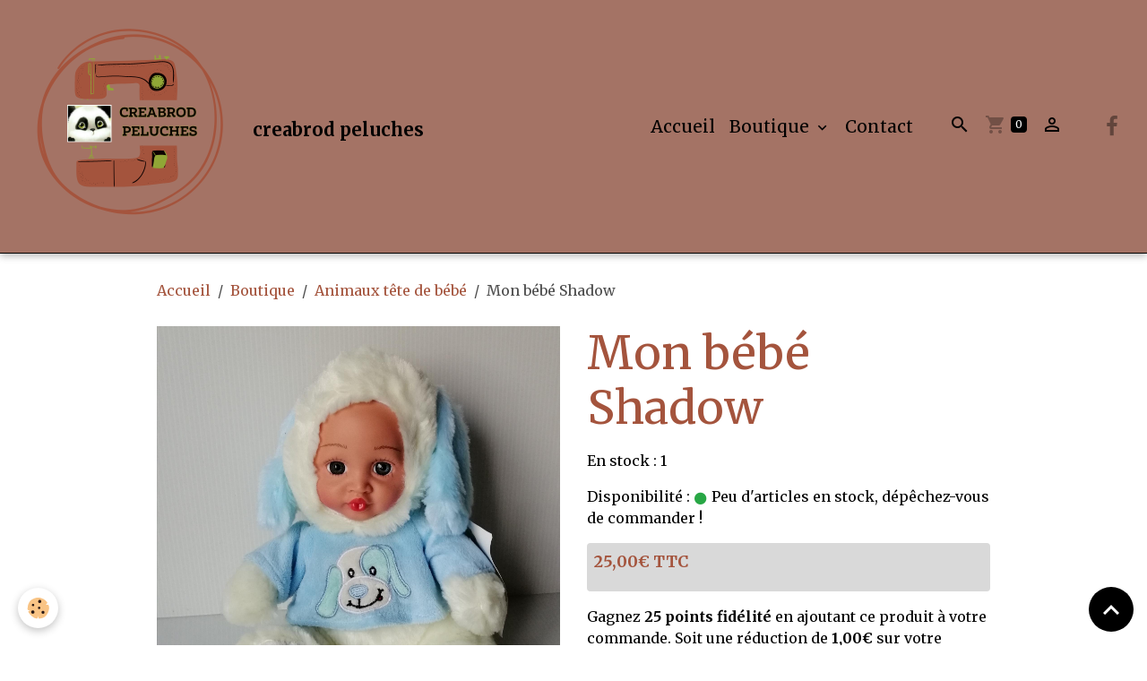

--- FILE ---
content_type: text/html; charset=UTF-8
request_url: https://www.creabrod-peluches.com/boutique/animaux-tete-de-bebe/mon-bebe-shadow.html
body_size: 135186
content:

<!DOCTYPE html>
<html lang="fr">
    <head>
        <title>Mon bébé Shadow</title>
        <meta name="theme-color" content="rgb(164, 115, 101)">
        <meta name="msapplication-navbutton-color" content="rgb(164, 115, 101)">
        <!-- METATAGS -->
        <!-- rebirth / basic -->
<!--[if IE]>
<meta http-equiv="X-UA-Compatible" content="IE=edge">
<![endif]-->
<meta charset="utf-8">
<meta name="viewport" content="width=device-width, initial-scale=1, shrink-to-fit=no">
    <link href="//www.creabrod-peluches.com/themes/designlines/eco_product/animaux-tete-de-bebe/mon-bebe-shadow.css?v=1686998422" rel="stylesheet">
    <meta property="og:title" content="Mon bébé Shadow">
    <meta property="og:url" content="https://www.creabrod-peluches.com/boutique/animaux-tete-de-bebe/mon-bebe-shadow.html">
    <meta property="og:type" content="website">
    <link rel="image_src" href="https://www.creabrod-peluches.com/medias/images/img-20220524-212456.jpg">
    <meta property="og:image" content="https://www.creabrod-peluches.com/medias/images/img-20220524-212456.jpg">
    <link href="//www.creabrod-peluches.com/themes/designlines/bottomsite/index.css?v=1768236510" rel="stylesheet">
    <link rel="canonical" href="https://www.creabrod-peluches.com/boutique/animaux-tete-de-bebe/mon-bebe-shadow.html">
<meta name="generator" content="e-monsite (e-monsite.com)">



    
    <link rel="preconnect" href="https://fonts.googleapis.com">
    <link rel="preconnect" href="https://fonts.gstatic.com" crossorigin="anonymous">
    <link href="https://fonts.googleapis.com/css?family=Merriweather:300,300italic,400,400italic,700,700italic&display=swap" rel="stylesheet">

<link href="//www.creabrod-peluches.com/themes/combined.css?v=6_1642769533_86" rel="stylesheet">


<link rel="preload" href="//www.creabrod-peluches.com/medias/static/themes/bootstrap_v4/js/jquery-3.6.3.min.js?v=26012023" as="script">
<script src="//www.creabrod-peluches.com/medias/static/themes/bootstrap_v4/js/jquery-3.6.3.min.js?v=26012023"></script>
<link rel="preload" href="//www.creabrod-peluches.com/medias/static/themes/bootstrap_v4/js/popper.min.js?v=31012023" as="script">
<script src="//www.creabrod-peluches.com/medias/static/themes/bootstrap_v4/js/popper.min.js?v=31012023"></script>
<link rel="preload" href="//www.creabrod-peluches.com/medias/static/themes/bootstrap_v4/js/bootstrap.min.js?v=31012023" as="script">
<script src="//www.creabrod-peluches.com/medias/static/themes/bootstrap_v4/js/bootstrap.min.js?v=31012023"></script>
<script src="//www.creabrod-peluches.com/themes/combined.js?v=6_1642769533_86&lang=fr"></script>
<script type="application/ld+json">
    {
        "@context" : "https://schema.org/",
        "@type" : "WebSite",
        "name" : "creabrod peluches",
        "url" : "https://www.creabrod-peluches.com/"
    }
</script>




        <!-- //METATAGS -->
            <script src="//www.creabrod-peluches.com/medias/static/js/rgpd-cookies/jquery.rgpd-cookies.js?v=2067"></script>
    <script>
                                    $(document).ready(function() {
            $.RGPDCookies({
                theme: 'bootstrap_v4',
                site: 'www.creabrod-peluches.com',
                privacy_policy_link: '/about/privacypolicy/',
                cookies: [{"id":null,"favicon_url":"https:\/\/ssl.gstatic.com\/analytics\/20210414-01\/app\/static\/analytics_standard_icon.png","enabled":true,"model":"google_analytics","title":"Google Analytics","short_description":"Permet d'analyser les statistiques de consultation de notre site","long_description":"Indispensable pour piloter notre site internet, il permet de mesurer des indicateurs comme l\u2019affluence, les produits les plus consult\u00e9s, ou encore la r\u00e9partition g\u00e9ographique des visiteurs.","privacy_policy_url":"https:\/\/support.google.com\/analytics\/answer\/6004245?hl=fr","slug":"google-analytics"},{"id":null,"favicon_url":"","enabled":true,"model":"addthis","title":"AddThis","short_description":"Partage social","long_description":"Nous utilisons cet outil afin de vous proposer des liens de partage vers des plateformes tiers comme Twitter, Facebook, etc.","privacy_policy_url":"https:\/\/www.oracle.com\/legal\/privacy\/addthis-privacy-policy.html","slug":"addthis"}],
                modal_title: 'Gestion\u0020des\u0020cookies',
                modal_description: 'd\u00E9pose\u0020des\u0020cookies\u0020pour\u0020am\u00E9liorer\u0020votre\u0020exp\u00E9rience\u0020de\u0020navigation,\nmesurer\u0020l\u0027audience\u0020du\u0020site\u0020internet,\u0020afficher\u0020des\u0020publicit\u00E9s\u0020personnalis\u00E9es,\nr\u00E9aliser\u0020des\u0020campagnes\u0020cibl\u00E9es\u0020et\u0020personnaliser\u0020l\u0027interface\u0020du\u0020site.',
                privacy_policy_label: 'Consulter\u0020la\u0020politique\u0020de\u0020confidentialit\u00E9',
                check_all_label: 'Tout\u0020cocher',
                refuse_button: 'Refuser',
                settings_button: 'Param\u00E9trer',
                accept_button: 'Accepter',
                callback: function() {
                    // website google analytics case (with gtag), consent "on the fly"
                    if ('gtag' in window && typeof window.gtag === 'function') {
                        if (window.jsCookie.get('rgpd-cookie-google-analytics') === undefined
                            || window.jsCookie.get('rgpd-cookie-google-analytics') === '0') {
                            gtag('consent', 'update', {
                                'ad_storage': 'denied',
                                'analytics_storage': 'denied'
                            });
                        } else {
                            gtag('consent', 'update', {
                                'ad_storage': 'granted',
                                'analytics_storage': 'granted'
                            });
                        }
                    }
                }
            });
        });
    </script>
        <script async src="https://www.googletagmanager.com/gtag/js?id=G-4VN4372P6E"></script>
<script>
    window.dataLayer = window.dataLayer || [];
    function gtag(){dataLayer.push(arguments);}
    
    gtag('consent', 'default', {
        'ad_storage': 'denied',
        'analytics_storage': 'denied'
    });
    
    gtag('js', new Date());
    gtag('config', 'G-4VN4372P6E');
</script>

                                    </head>
    <body id="boutique_run_animaux-tete-de-bebe_mon-bebe-shadow" data-template="default">
        

                <!-- BRAND TOP -->
        
        <!-- NAVBAR -->
                                                                <nav class="navbar navbar-expand-lg " id="navbar" data-animation="sliding">
                                                                    <a aria-label="brand" class="navbar-brand d-inline-flex align-items-center" href="https://www.creabrod-peluches.com/">
                                                    <img src="https://www.creabrod-peluches.com/medias/site/logos/creabrod-peluches-1-.png" alt="creabrod peluches" class="img-fluid brand-logo mr-2 d-inline-block">
                                                                        <span class="brand-titles d-lg-flex flex-column align-items-start">
                            <span class="brand-title d-inline-block">creabrod peluches</span>
                                                    </span>
                                            </a>
                                                    <button id="buttonBurgerMenu" title="BurgerMenu" class="navbar-toggler collapsed" type="button" data-toggle="collapse" data-target="#menu">
                    <span></span>
                    <span></span>
                    <span></span>
                    <span></span>
                </button>
                <div class="collapse navbar-collapse flex-lg-grow-0 ml-lg-auto" id="menu">
                                                                                                                <ul class="navbar-nav navbar-menu nav-all nav-all-right">
                                                                                                                                                                                            <li class="nav-item" data-index="1">
                            <a class="nav-link" href="https://www.creabrod-peluches.com/">
                                                                Accueil
                            </a>
                                                                                </li>
                                                                                                                                                                                                                                                                            <li class="nav-item dropdown" data-index="2">
                            <a class="nav-link dropdown-toggle" href="https://www.creabrod-peluches.com/boutique/">
                                                                Boutique
                            </a>
                                                                                        <div class="collapse dropdown-menu">
                                    <ul class="list-unstyled">
                                                                                                                                                                                                                                                                    <li>
                                                <a class="dropdown-item" href="https://www.creabrod-peluches.com/boutique/exemple-de-broderie/">
                                                    Exemple de broderie
                                                </a>
                                                                                                                                            </li>
                                                                                                                                                                                                                                                                    <li>
                                                <a class="dropdown-item" href="https://www.creabrod-peluches.com/boutique/serviette/">
                                                    Serviette nounours
                                                </a>
                                                                                                                                            </li>
                                                                                                                                                                                                                                                                    <li>
                                                <a class="dropdown-item" href="https://www.creabrod-peluches.com/boutique/protege-carnet-de-sante/">
                                                    Protège carnet de santé
                                                </a>
                                                                                                                                            </li>
                                                                                                                                                                                                                                                                                                                                                                                                                <li class="dropdown">
                                                <a class="dropdown-item dropdown-toggle" href="https://www.creabrod-peluches.com/boutique/licence-et-disney/">
                                                    Licence et Disney
                                                </a>
                                                                                                                                                    <div class="collapse dropdown-menu dropdown-submenu">
                                                        <ul class="list-unstyled">
                                                                                                                            <li>
                                                                    <a class="dropdown-item" href="https://www.creabrod-peluches.com/boutique/licence-et-disney/alvin-et-les-chimpunks/">Alvin et les chimpunks</a>
                                                                </li>
                                                                                                                            <li>
                                                                    <a class="dropdown-item" href="https://www.creabrod-peluches.com/boutique/licence-et-disney/asterix/">Asterix</a>
                                                                </li>
                                                                                                                            <li>
                                                                    <a class="dropdown-item" href="https://www.creabrod-peluches.com/boutique/licence-et-disney/babar/">Babar</a>
                                                                </li>
                                                                                                                            <li>
                                                                    <a class="dropdown-item" href="https://www.creabrod-peluches.com/boutique/licence-et-disney/bambi/">Bambi</a>
                                                                </li>
                                                                                                                            <li>
                                                                    <a class="dropdown-item" href="https://www.creabrod-peluches.com/boutique/licence-et-disney/barbapapa/">Barbapapa</a>
                                                                </li>
                                                                                                                            <li>
                                                                    <a class="dropdown-item" href="https://www.creabrod-peluches.com/boutique/licence-et-disney/bip-bip/">Bip bip</a>
                                                                </li>
                                                                                                                            <li>
                                                                    <a class="dropdown-item" href="https://www.creabrod-peluches.com/boutique/licence-et-disney/bisounours/">Bisounours</a>
                                                                </li>
                                                                                                                            <li>
                                                                    <a class="dropdown-item" href="https://www.creabrod-peluches.com/boutique/licence-et-disney/bourriquet/">Bourriquet</a>
                                                                </li>
                                                                                                                            <li>
                                                                    <a class="dropdown-item" href="https://www.creabrod-peluches.com/boutique/licence-et-disney/bunny/">Bunny</a>
                                                                </li>
                                                                                                                            <li>
                                                                    <a class="dropdown-item" href="https://www.creabrod-peluches.com/boutique/licence-et-disney/calimero/">Caliméro</a>
                                                                </li>
                                                                                                                            <li>
                                                                    <a class="dropdown-item" href="https://www.creabrod-peluches.com/boutique/licence-et-disney/cars-3/">Cars 3</a>
                                                                </li>
                                                                                                                            <li>
                                                                    <a class="dropdown-item" href="https://www.creabrod-peluches.com/boutique/licence-et-disney/charlotte-aux-fraises/">Charlotte aux fraises</a>
                                                                </li>
                                                                                                                            <li>
                                                                    <a class="dropdown-item" href="https://www.creabrod-peluches.com/boutique/licence-et-disney/daffy-duck/">Daffy duck</a>
                                                                </li>
                                                                                                                            <li>
                                                                    <a class="dropdown-item" href="https://www.creabrod-peluches.com/boutique/licence-et-disney/101-dalmatiens/">101 dalmatiens</a>
                                                                </li>
                                                                                                                            <li>
                                                                    <a class="dropdown-item" href="https://www.creabrod-peluches.com/boutique/licence-et-disney/dingo/">Dingo</a>
                                                                </li>
                                                                                                                            <li>
                                                                    <a class="dropdown-item" href="https://www.creabrod-peluches.com/boutique/licence-et-disney/donald/">Donald</a>
                                                                </li>
                                                                                                                            <li>
                                                                    <a class="dropdown-item" href="https://www.creabrod-peluches.com/boutique/licence-et-disney/dumbo/">Dumbo</a>
                                                                </li>
                                                                                                                            <li>
                                                                    <a class="dropdown-item" href="https://www.creabrod-peluches.com/boutique/licence-et-disney/franklin/">Franklin</a>
                                                                </li>
                                                                                                                            <li>
                                                                    <a class="dropdown-item" href="https://www.creabrod-peluches.com/boutique/licence-et-disney/fornite/">Fornite</a>
                                                                </li>
                                                                                                                            <li>
                                                                    <a class="dropdown-item" href="https://www.creabrod-peluches.com/boutique/licence-et-disney/gremlins/">Gremlins</a>
                                                                </li>
                                                                                                                            <li>
                                                                    <a class="dropdown-item" href="https://www.creabrod-peluches.com/boutique/licence-et-disney/gros-minet/">Gros minet</a>
                                                                </li>
                                                                                                                            <li>
                                                                    <a class="dropdown-item" href="https://www.creabrod-peluches.com/boutique/licence-et-disney/harry-potter/">Harry potter</a>
                                                                </li>
                                                                                                                            <li>
                                                                    <a class="dropdown-item" href="https://www.creabrod-peluches.com/boutique/licence-et-disney/hello-kitty/">Hello kitty</a>
                                                                </li>
                                                                                                                            <li>
                                                                    <a class="dropdown-item" href="https://www.creabrod-peluches.com/boutique/licence-et-disney/katuri/">Katuri</a>
                                                                </li>
                                                                                                                            <li>
                                                                    <a class="dropdown-item" href="https://www.creabrod-peluches.com/boutique/licence-et-disney/la-belle-et-le-clochard/">La belle et le clochard</a>
                                                                </li>
                                                                                                                            <li>
                                                                    <a class="dropdown-item" href="https://www.creabrod-peluches.com/boutique/licence-et-disney/lapin-cretin/">Lapin crétin</a>
                                                                </li>
                                                                                                                            <li>
                                                                    <a class="dropdown-item" href="https://www.creabrod-peluches.com/boutique/licence-et-disney/la-reine-des-neiges/">La reine des neiges</a>
                                                                </li>
                                                                                                                            <li>
                                                                    <a class="dropdown-item" href="https://www.creabrod-peluches.com/boutique/licence-et-disney/le-coyote/">Le coyote</a>
                                                                </li>
                                                                                                                            <li>
                                                                    <a class="dropdown-item" href="https://www.creabrod-peluches.com/boutique/licence-et-disney/le-dino-train/">Le dino train</a>
                                                                </li>
                                                                                                                            <li>
                                                                    <a class="dropdown-item" href="https://www.creabrod-peluches.com/boutique/licence-et-disney/le-livre-de-la-jungle/">Le livre de la jungle</a>
                                                                </li>
                                                                                                                            <li>
                                                                    <a class="dropdown-item" href="https://www.creabrod-peluches.com/boutique/licence-et-disney/le-roi-lion/">Le roi lion</a>
                                                                </li>
                                                                                                                            <li>
                                                                    <a class="dropdown-item" href="https://www.creabrod-peluches.com/boutique/licence-et-disney/le-voyage-d-arlo/">Le voyage d'arlo</a>
                                                                </li>
                                                                                                                            <li>
                                                                    <a class="dropdown-item" href="https://www.creabrod-peluches.com/boutique/licence-et-disney/les-lol/">Les LOL</a>
                                                                </li>
                                                                                                                            <li>
                                                                    <a class="dropdown-item" href="https://www.creabrod-peluches.com/boutique/licence-et-disney/les-looney-tunes/">Les looney tunes</a>
                                                                </li>
                                                                                                                            <li>
                                                                    <a class="dropdown-item" href="https://www.creabrod-peluches.com/boutique/licence-et-disney/les-minions/">Les minions</a>
                                                                </li>
                                                                                                                            <li>
                                                                    <a class="dropdown-item" href="https://www.creabrod-peluches.com/boutique/licence-et-disney/les-schtroumpfs/">Les schtroumpfs</a>
                                                                </li>
                                                                                                                            <li>
                                                                    <a class="dropdown-item" href="https://www.creabrod-peluches.com/boutique/licence-et-disney/les-simpsons/">Les simpsons</a>
                                                                </li>
                                                                                                                            <li>
                                                                    <a class="dropdown-item" href="https://www.creabrod-peluches.com/boutique/licence-et-disney/lucky-luke/">Lucky luke</a>
                                                                </li>
                                                                                                                            <li>
                                                                    <a class="dropdown-item" href="https://www.creabrod-peluches.com/boutique/licence-et-disney/marie/">Marie</a>
                                                                </li>
                                                                                                                            <li>
                                                                    <a class="dropdown-item" href="https://www.creabrod-peluches.com/boutique/licence-et-disney/mario-boss/">Mario bros</a>
                                                                </li>
                                                                                                                            <li>
                                                                    <a class="dropdown-item" href="https://www.creabrod-peluches.com/boutique/licence-et-disney/marsupilami/">Marsupilami</a>
                                                                </li>
                                                                                                                            <li>
                                                                    <a class="dropdown-item" href="https://www.creabrod-peluches.com/boutique/licence-et-disney/maya-l-abeille/">Maya l'abeille</a>
                                                                </li>
                                                                                                                            <li>
                                                                    <a class="dropdown-item" href="https://www.creabrod-peluches.com/boutique/licence-et-disney/mickey/">Mickey</a>
                                                                </li>
                                                                                                                            <li>
                                                                    <a class="dropdown-item" href="https://www.creabrod-peluches.com/boutique/licence-et-disney/minnie/">Minnie</a>
                                                                </li>
                                                                                                                            <li>
                                                                    <a class="dropdown-item" href="https://www.creabrod-peluches.com/boutique/licence-et-disney/miss-bunny/">Miss bunny</a>
                                                                </li>
                                                                                                                            <li>
                                                                    <a class="dropdown-item" href="https://www.creabrod-peluches.com/boutique/licence-et-disney/monsieur-madame/">Monsieur madame</a>
                                                                </li>
                                                                                                                            <li>
                                                                    <a class="dropdown-item" href="https://www.creabrod-peluches.com/boutique/licence-et-disney/oggy-et-les-cafards/">Oggy et les cafards</a>
                                                                </li>
                                                                                                                            <li>
                                                                    <a class="dropdown-item" href="https://www.creabrod-peluches.com/boutique/licence-et-disney/oui-oui/">Oui-oui</a>
                                                                </li>
                                                                                                                            <li>
                                                                    <a class="dropdown-item" href="https://www.creabrod-peluches.com/boutique/licence-et-disney/panpan/">Panpan</a>
                                                                </li>
                                                                                                                            <li>
                                                                    <a class="dropdown-item" href="https://www.creabrod-peluches.com/boutique/licence-et-disney/paw-patrol/">Paw patrol</a>
                                                                </li>
                                                                                                                            <li>
                                                                    <a class="dropdown-item" href="https://www.creabrod-peluches.com/boutique/licence-et-disney/peppa-pig/">Peppa pig</a>
                                                                </li>
                                                                                                                            <li>
                                                                    <a class="dropdown-item" href="https://www.creabrod-peluches.com/boutique/licence-et-disney/petit-ours-brun/">Petit ours brun</a>
                                                                </li>
                                                                                                                            <li>
                                                                    <a class="dropdown-item" href="https://www.creabrod-peluches.com/boutique/licence-et-disney/pink-panther/">Pink panther</a>
                                                                </li>
                                                                                                                            <li>
                                                                    <a class="dropdown-item" href="https://www.creabrod-peluches.com/boutique/licence-et-disney/pjmask/">Pjmask</a>
                                                                </li>
                                                                                                                            <li>
                                                                    <a class="dropdown-item" href="https://www.creabrod-peluches.com/boutique/licence-et-disney/pluto/">Pluto</a>
                                                                </li>
                                                                                                                            <li>
                                                                    <a class="dropdown-item" href="https://www.creabrod-peluches.com/boutique/licence-et-disney/pokemon/">Pokémon</a>
                                                                </li>
                                                                                                                            <li>
                                                                    <a class="dropdown-item" href="https://www.creabrod-peluches.com/boutique/licence-et-disney/porcinet/">Porcinet</a>
                                                                </li>
                                                                                                                            <li>
                                                                    <a class="dropdown-item" href="https://www.creabrod-peluches.com/boutique/licence-et-disney/princesse-disney/">Princesse Disney</a>
                                                                </li>
                                                                                                                            <li>
                                                                    <a class="dropdown-item" href="https://www.creabrod-peluches.com/boutique/licence-et-disney/ratatouille/">Ratatouille</a>
                                                                </li>
                                                                                                                            <li>
                                                                    <a class="dropdown-item" href="https://www.creabrod-peluches.com/boutique/licence-et-disney/sam-le-pompier/">Sam le pompier</a>
                                                                </li>
                                                                                                                            <li>
                                                                    <a class="dropdown-item" href="https://www.creabrod-peluches.com/boutique/licence-et-disney/scrat/">Scrat</a>
                                                                </li>
                                                                                                                            <li>
                                                                    <a class="dropdown-item" href="https://www.creabrod-peluches.com/boutique/licence-et-disney/snoopy/">Snoopy</a>
                                                                </li>
                                                                                                                            <li>
                                                                    <a class="dropdown-item" href="https://www.creabrod-peluches.com/boutique/licence-et-disney/spiderman/">Spiderman</a>
                                                                </li>
                                                                                                                            <li>
                                                                    <a class="dropdown-item" href="https://www.creabrod-peluches.com/boutique/licence-et-disney/star-wars/">Star wars</a>
                                                                </li>
                                                                                                                            <li>
                                                                    <a class="dropdown-item" href="https://www.creabrod-peluches.com/boutique/licence-et-disney/stitch/">Stitch</a>
                                                                </li>
                                                                                                                            <li>
                                                                    <a class="dropdown-item" href="https://www.creabrod-peluches.com/boutique/licence-et-disney/super-heros/">Super héros</a>
                                                                </li>
                                                                                                                            <li>
                                                                    <a class="dropdown-item" href="https://www.creabrod-peluches.com/boutique/licence-et-disney/ta/">Taz</a>
                                                                </li>
                                                                                                                            <li>
                                                                    <a class="dropdown-item" href="https://www.creabrod-peluches.com/boutique/licence-et-disney/tchoupi/">Tchoupi</a>
                                                                </li>
                                                                                                                            <li>
                                                                    <a class="dropdown-item" href="https://www.creabrod-peluches.com/boutique/licence-et-disney/tic-et-tac/">Tic et Tac</a>
                                                                </li>
                                                                                                                            <li>
                                                                    <a class="dropdown-item" href="https://www.creabrod-peluches.com/boutique/licence-et-disney/tigrou/">Tigrou</a>
                                                                </li>
                                                                                                                            <li>
                                                                    <a class="dropdown-item" href="https://www.creabrod-peluches.com/boutique/licence-et-disney/titi/">Titi</a>
                                                                </li>
                                                                                                                            <li>
                                                                    <a class="dropdown-item" href="https://www.creabrod-peluches.com/boutique/licence-et-disney/trotro/">Trotro</a>
                                                                </li>
                                                                                                                            <li>
                                                                    <a class="dropdown-item" href="https://www.creabrod-peluches.com/boutique/licence-et-disney/toy-story/">Toy story</a>
                                                                </li>
                                                                                                                            <li>
                                                                    <a class="dropdown-item" href="https://www.creabrod-peluches.com/boutique/licence-et-disney/vaiana/">Vaiana</a>
                                                                </li>
                                                                                                                            <li>
                                                                    <a class="dropdown-item" href="https://www.creabrod-peluches.com/boutique/licence-et-disney/winnie/">Winnie</a>
                                                                </li>
                                                                                                                        <li class="dropdown-menu-root">
                                                                <a class="dropdown-item" href="https://www.creabrod-peluches.com/boutique/licence-et-disney/">Licence et Disney</a>
                                                            </li>
                                                        </ul>
                                                    </div>
                                                                                            </li>
                                                                                                                                                                                                                                                                    <li>
                                                <a class="dropdown-item" href="https://www.creabrod-peluches.com/boutique/abeille/">
                                                    Abeille
                                                </a>
                                                                                                                                            </li>
                                                                                                                                                                                                                                                                                                                                                                                                                <li class="dropdown">
                                                <a class="dropdown-item dropdown-toggle" href="https://www.creabrod-peluches.com/boutique/animaux-de-la-ferme/">
                                                    Animaux de la ferme
                                                </a>
                                                                                                                                                    <div class="collapse dropdown-menu dropdown-submenu">
                                                        <ul class="list-unstyled">
                                                                                                                            <li>
                                                                    <a class="dropdown-item" href="https://www.creabrod-peluches.com/boutique/animaux-de-la-ferme/ane/">Ane</a>
                                                                </li>
                                                                                                                            <li>
                                                                    <a class="dropdown-item" href="https://www.creabrod-peluches.com/boutique/animaux-de-la-ferme/chevre/">Chèvre</a>
                                                                </li>
                                                                                                                            <li>
                                                                    <a class="dropdown-item" href="https://www.creabrod-peluches.com/boutique/animaux-de-la-ferme/cochon/">Cochon</a>
                                                                </li>
                                                                                                                            <li>
                                                                    <a class="dropdown-item" href="https://www.creabrod-peluches.com/boutique/animaux-de-la-ferme/lapin/">Lapin</a>
                                                                </li>
                                                                                                                            <li>
                                                                    <a class="dropdown-item" href="https://www.creabrod-peluches.com/boutique/animaux-de-la-ferme/mouton/">Mouton</a>
                                                                </li>
                                                                                                                            <li>
                                                                    <a class="dropdown-item" href="https://www.creabrod-peluches.com/boutique/animaux-de-la-ferme/poule/">Poule</a>
                                                                </li>
                                                                                                                            <li>
                                                                    <a class="dropdown-item" href="https://www.creabrod-peluches.com/boutique/animaux-de-la-ferme/vache/">Vache</a>
                                                                </li>
                                                                                                                        <li class="dropdown-menu-root">
                                                                <a class="dropdown-item" href="https://www.creabrod-peluches.com/boutique/animaux-de-la-ferme/">Animaux de la ferme</a>
                                                            </li>
                                                        </ul>
                                                    </div>
                                                                                            </li>
                                                                                                                                                                                                                                                                                                                                                                                                                <li class="dropdown">
                                                <a class="dropdown-item dropdown-toggle" href="https://www.creabrod-peluches.com/boutique/animaux-de-la-jungle/">
                                                    Animaux de la jungle
                                                </a>
                                                                                                                                                    <div class="collapse dropdown-menu dropdown-submenu">
                                                        <ul class="list-unstyled">
                                                                                                                            <li>
                                                                    <a class="dropdown-item" href="https://www.creabrod-peluches.com/boutique/animaux-de-la-jungle/crocodile/">Crocodile</a>
                                                                </li>
                                                                                                                            <li>
                                                                    <a class="dropdown-item" href="https://www.creabrod-peluches.com/boutique/animaux-de-la-jungle/elephany/">Elephant</a>
                                                                </li>
                                                                                                                            <li>
                                                                    <a class="dropdown-item" href="https://www.creabrod-peluches.com/boutique/animaux-de-la-jungle/girafe/">Girafe</a>
                                                                </li>
                                                                                                                            <li>
                                                                    <a class="dropdown-item" href="https://www.creabrod-peluches.com/boutique/animaux-de-la-jungle/hippopotame/">Hippopotame</a>
                                                                </li>
                                                                                                                            <li>
                                                                    <a class="dropdown-item" href="https://www.creabrod-peluches.com/boutique/animaux-de-la-jungle/koala/">Koala</a>
                                                                </li>
                                                                                                                            <li>
                                                                    <a class="dropdown-item" href="https://www.creabrod-peluches.com/boutique/animaux-de-la-jungle/leopard/">Léopard</a>
                                                                </li>
                                                                                                                            <li>
                                                                    <a class="dropdown-item" href="https://www.creabrod-peluches.com/boutique/animaux-de-la-jungle/lion/">Lion</a>
                                                                </li>
                                                                                                                            <li>
                                                                    <a class="dropdown-item" href="https://www.creabrod-peluches.com/boutique/animaux-de-la-jungle/rhinoceros/">Rhinocéros</a>
                                                                </li>
                                                                                                                            <li>
                                                                    <a class="dropdown-item" href="https://www.creabrod-peluches.com/boutique/animaux-de-la-jungle/serpent/">Serpent</a>
                                                                </li>
                                                                                                                            <li>
                                                                    <a class="dropdown-item" href="https://www.creabrod-peluches.com/boutique/animaux-de-la-jungle/singe/">Singe</a>
                                                                </li>
                                                                                                                            <li>
                                                                    <a class="dropdown-item" href="https://www.creabrod-peluches.com/boutique/animaux-de-la-jungle/tigre/">Tigre</a>
                                                                </li>
                                                                                                                        <li class="dropdown-menu-root">
                                                                <a class="dropdown-item" href="https://www.creabrod-peluches.com/boutique/animaux-de-la-jungle/">Animaux de la jungle</a>
                                                            </li>
                                                        </ul>
                                                    </div>
                                                                                            </li>
                                                                                                                                                                                                                                                                                                                                                                                                                <li class="dropdown">
                                                <a class="dropdown-item dropdown-toggle" href="https://www.creabrod-peluches.com/boutique/animaux-de-la-mer/">
                                                    Animaux de la mer
                                                </a>
                                                                                                                                                    <div class="collapse dropdown-menu dropdown-submenu">
                                                        <ul class="list-unstyled">
                                                                                                                            <li>
                                                                    <a class="dropdown-item" href="https://www.creabrod-peluches.com/boutique/animaux-de-la-mer/dauphin/">Dauphin</a>
                                                                </li>
                                                                                                                            <li>
                                                                    <a class="dropdown-item" href="https://www.creabrod-peluches.com/boutique/animaux-de-la-mer/hippocampe/">Hippocampe</a>
                                                                </li>
                                                                                                                            <li>
                                                                    <a class="dropdown-item" href="https://www.creabrod-peluches.com/boutique/animaux-de-la-mer/poisson/">Poisson</a>
                                                                </li>
                                                                                                                            <li>
                                                                    <a class="dropdown-item" href="https://www.creabrod-peluches.com/boutique/animaux-de-la-mer/requin/">Requin</a>
                                                                </li>
                                                                                                                        <li class="dropdown-menu-root">
                                                                <a class="dropdown-item" href="https://www.creabrod-peluches.com/boutique/animaux-de-la-mer/">Animaux de la mer</a>
                                                            </li>
                                                        </ul>
                                                    </div>
                                                                                            </li>
                                                                                                                                                                                                                                                                    <li>
                                                <a class="dropdown-item" href="https://www.creabrod-peluches.com/boutique/animaux-tete-de-bebe/">
                                                    Animaux tête de bébé
                                                </a>
                                                                                                                                            </li>
                                                                                                                                                                                                                                                                    <li>
                                                <a class="dropdown-item" href="https://www.creabrod-peluches.com/boutique/bouquetin/">
                                                    Bouquetin
                                                </a>
                                                                                                                                            </li>
                                                                                                                                                                                                                                                                    <li>
                                                <a class="dropdown-item" href="https://www.creabrod-peluches.com/boutique/chat/">
                                                    Chat
                                                </a>
                                                                                                                                            </li>
                                                                                                                                                                                                                                                                    <li>
                                                <a class="dropdown-item" href="https://www.creabrod-peluches.com/boutique/chenille/">
                                                    Chenille
                                                </a>
                                                                                                                                            </li>
                                                                                                                                                                                                                                                                    <li>
                                                <a class="dropdown-item" href="https://www.creabrod-peluches.com/boutique/cheval/">
                                                    Cheval
                                                </a>
                                                                                                                                            </li>
                                                                                                                                                                                                                                                                    <li>
                                                <a class="dropdown-item" href="https://www.creabrod-peluches.com/boutique/chien/">
                                                    Chien
                                                </a>
                                                                                                                                            </li>
                                                                                                                                                                                                                                                                    <li>
                                                <a class="dropdown-item" href="https://www.creabrod-peluches.com/boutique/chouette/">
                                                    Chouette
                                                </a>
                                                                                                                                            </li>
                                                                                                                                                                                                                                                                    <li>
                                                <a class="dropdown-item" href="https://www.creabrod-peluches.com/boutique/coccinelle/">
                                                    Coccinelle
                                                </a>
                                                                                                                                            </li>
                                                                                                                                                                                                                                                                    <li>
                                                <a class="dropdown-item" href="https://www.creabrod-peluches.com/boutique/diable/">
                                                    Diable
                                                </a>
                                                                                                                                            </li>
                                                                                                                                                                                                                                                                                                                                                                                                                <li class="dropdown">
                                                <a class="dropdown-item dropdown-toggle" href="https://www.creabrod-peluches.com/boutique/dinosaure/">
                                                    Dinosaure
                                                </a>
                                                                                                                                                    <div class="collapse dropdown-menu dropdown-submenu">
                                                        <ul class="list-unstyled">
                                                                                                                            <li>
                                                                    <a class="dropdown-item" href="https://www.creabrod-peluches.com/boutique/dinosaure/dragon/">Dragon</a>
                                                                </li>
                                                                                                                        <li class="dropdown-menu-root">
                                                                <a class="dropdown-item" href="https://www.creabrod-peluches.com/boutique/dinosaure/">Dinosaure</a>
                                                            </li>
                                                        </ul>
                                                    </div>
                                                                                            </li>
                                                                                                                                                                                                                                                                    <li>
                                                <a class="dropdown-item" href="https://www.creabrod-peluches.com/boutique/doudou/">
                                                    Doudou
                                                </a>
                                                                                                                                            </li>
                                                                                                                                                                                                                                                                    <li>
                                                <a class="dropdown-item" href="https://www.creabrod-peluches.com/boutique/ecureuil/">
                                                    Ecureuil
                                                </a>
                                                                                                                                            </li>
                                                                                                                                                                                                                                                                    <li>
                                                <a class="dropdown-item" href="https://www.creabrod-peluches.com/boutique/faisan/">
                                                    Faisan
                                                </a>
                                                                                                                                            </li>
                                                                                                                                                                                                                                                                    <li>
                                                <a class="dropdown-item" href="https://www.creabrod-peluches.com/boutique/faon/">
                                                    Faon
                                                </a>
                                                                                                                                            </li>
                                                                                                                                                                                                                                                                    <li>
                                                <a class="dropdown-item" href="https://www.creabrod-peluches.com/boutique/flamant-rose/">
                                                    Flamant rose
                                                </a>
                                                                                                                                            </li>
                                                                                                                                                                                                                                                                    <li>
                                                <a class="dropdown-item" href="https://www.creabrod-peluches.com/boutique/football/">
                                                    Football
                                                </a>
                                                                                                                                            </li>
                                                                                                                                                                                                                                                                    <li>
                                                <a class="dropdown-item" href="https://www.creabrod-peluches.com/boutique/grenouille/">
                                                    Grenouille
                                                </a>
                                                                                                                                            </li>
                                                                                                                                                                                                                                                                    <li>
                                                <a class="dropdown-item" href="https://www.creabrod-peluches.com/boutique/herisson/">
                                                    Hérisson
                                                </a>
                                                                                                                                            </li>
                                                                                                                                                                                                                                                                    <li>
                                                <a class="dropdown-item" href="https://www.creabrod-peluches.com/boutique/kangourou/">
                                                    Kangourou
                                                </a>
                                                                                                                                            </li>
                                                                                                                                                                                                                                                                    <li>
                                                <a class="dropdown-item" href="https://www.creabrod-peluches.com/boutique/lemurien/">
                                                    Lémurien
                                                </a>
                                                                                                                                            </li>
                                                                                                                                                                                                                                                                    <li>
                                                <a class="dropdown-item" href="https://www.creabrod-peluches.com/boutique/licorne/">
                                                    Licorne
                                                </a>
                                                                                                                                            </li>
                                                                                                                                                                                                                                                                    <li>
                                                <a class="dropdown-item" href="https://www.creabrod-peluches.com/boutique/loup/">
                                                    Loup
                                                </a>
                                                                                                                                            </li>
                                                                                                                                                                                                                                                                    <li>
                                                <a class="dropdown-item" href="https://www.creabrod-peluches.com/boutique/mariage/">
                                                    Mariage
                                                </a>
                                                                                                                                            </li>
                                                                                                                                                                                                                                                                    <li>
                                                <a class="dropdown-item" href="https://www.creabrod-peluches.com/boutique/marmotte/">
                                                    Marmotte
                                                </a>
                                                                                                                                            </li>
                                                                                                                                                                                                                                                                    <li>
                                                <a class="dropdown-item" href="https://www.creabrod-peluches.com/boutique/musical/">
                                                    Musical
                                                </a>
                                                                                                                                            </li>
                                                                                                                                                                                                                                                                    <li>
                                                <a class="dropdown-item" href="https://www.creabrod-peluches.com/boutique/noel/">
                                                    Noël
                                                </a>
                                                                                                                                            </li>
                                                                                                                                                                                                                                                                    <li>
                                                <a class="dropdown-item" href="https://www.creabrod-peluches.com/boutique/oiseau/">
                                                    Oiseau
                                                </a>
                                                                                                                                            </li>
                                                                                                                                                                                                                                                                    <li>
                                                <a class="dropdown-item" href="https://www.creabrod-peluches.com/boutique/ours/">
                                                    Ours
                                                </a>
                                                                                                                                            </li>
                                                                                                                                                                                                                                                                    <li>
                                                <a class="dropdown-item" href="https://www.creabrod-peluches.com/boutique/panda/">
                                                    Panda
                                                </a>
                                                                                                                                            </li>
                                                                                                                                                                                                                                                                    <li>
                                                <a class="dropdown-item" href="https://www.creabrod-peluches.com/boutique/papillon/">
                                                    Papillon
                                                </a>
                                                                                                                                            </li>
                                                                                                                                                                                                                                                                    <li>
                                                <a class="dropdown-item" href="https://www.creabrod-peluches.com/boutique/petit-poney/">
                                                    Petit poney
                                                </a>
                                                                                                                                            </li>
                                                                                                                                                                                                                                                                    <li>
                                                <a class="dropdown-item" href="https://www.creabrod-peluches.com/boutique/pingouin/">
                                                    Pingouin
                                                </a>
                                                                                                                                            </li>
                                                                                                                                                                                                                                                                    <li>
                                                <a class="dropdown-item" href="https://www.creabrod-peluches.com/boutique/poupee-de-chiffon/">
                                                    Poupée de chiffon
                                                </a>
                                                                                                                                            </li>
                                                                                                                                                                                                                                                                    <li>
                                                <a class="dropdown-item" href="https://www.creabrod-peluches.com/boutique/raton-laveur/">
                                                    Raton laveur
                                                </a>
                                                                                                                                            </li>
                                                                                                                                                                                                                                                                    <li>
                                                <a class="dropdown-item" href="https://www.creabrod-peluches.com/boutique/renard/">
                                                    Renard
                                                </a>
                                                                                                                                            </li>
                                                                                                                                                                                                                                                                    <li>
                                                <a class="dropdown-item" href="https://www.creabrod-peluches.com/boutique/salamandre/">
                                                    Salamandre
                                                </a>
                                                                                                                                            </li>
                                                                                                                                                                                                                                                                    <li>
                                                <a class="dropdown-item" href="https://www.creabrod-peluches.com/boutique/serpent/">
                                                    Serpent
                                                </a>
                                                                                                                                            </li>
                                                                                                                                                                                                                                                                    <li>
                                                <a class="dropdown-item" href="https://www.creabrod-peluches.com/boutique/souris/">
                                                    Souris
                                                </a>
                                                                                                                                            </li>
                                                                                                                                                                                                                                                                    <li>
                                                <a class="dropdown-item" href="https://www.creabrod-peluches.com/boutique/spirale-d-activites/">
                                                    Spirale d'activités
                                                </a>
                                                                                                                                            </li>
                                                                                                                                                                                                                                                                    <li>
                                                <a class="dropdown-item" href="https://www.creabrod-peluches.com/boutique/tortue/">
                                                    Tortue
                                                </a>
                                                                                                                                            </li>
                                                                                                                                                                                                                                                                    <li>
                                                <a class="dropdown-item" href="https://www.creabrod-peluches.com/boutique/voiture-et-bolide/">
                                                    Voiture et bolide
                                                </a>
                                                                                                                                            </li>
                                                                                                                                                                                                                                                                    <li>
                                                <a class="dropdown-item" href="https://www.creabrod-peluches.com/boutique/zebre/">
                                                    Zèbre
                                                </a>
                                                                                                                                            </li>
                                                                                <li class="dropdown-menu-root">
                                            <a class="dropdown-item" href="https://www.creabrod-peluches.com/boutique/">Boutique</a>
                                        </li>
                                    </ul>
                                </div>
                                                    </li>
                                                                                                                                                                                            <li class="nav-item" data-index="3">
                            <a class="nav-link" href="https://www.creabrod-peluches.com/pages/contact/">
                                                                Contact
                            </a>
                                                                                </li>
                                    </ul>
            
                                    
                    
                                        <ul class="navbar-nav navbar-widgets ml-lg-4">
                                                <li class="nav-item d-none d-lg-block">
                            <a href="javascript:void(0)" class="nav-link search-toggler"><i class="material-icons md-search"></i></a>
                        </li>
                                                                        <li class="nav-item">
                            <a href="https://www.creabrod-peluches.com/boutique/do/cart/" class="nav-link">
                                <i class="material-icons md-shopping_cart"></i>
                                <span class="d-lg-none">Panier</span>
                                <span class="badge badge-primary" data-role="cart-count"></span>
                            </a>
                        </li>
                        <li class="nav-item">
                            <a href="https://www.creabrod-peluches.com/boutique/do/account/" class="nav-link">
                                <i class="material-icons md-perm_identity"></i>
                                <span class="d-lg-none">Votre compte</span>
                            </a>
                        </li>
                                            </ul>
                                                                <ul class="website-social-links">
        <li>
        <a target='_blank' href="https://www.facebook.com/creabrodpeluches/" class="btn text-facebook"><i class="sn-icon-facebook"></i></a>
    </li>
    </ul>
                    
                    
                                        <form method="get" action="https://www.creabrod-peluches.com/search/site/" id="navbar-search" class="fade">
                        <input class="form-control form-control-lg" type="text" name="q" value="" placeholder="Votre recherche" pattern=".{3,}" required>
                        <button type="submit" class="btn btn-link btn-lg"><i class="material-icons md-search"></i></button>
                        <button type="button" class="btn btn-link btn-lg search-toggler d-none d-lg-inline-block"><i class="material-icons md-clear"></i></button>
                    </form>
                                    </div>
                    </nav>

        <!-- HEADER -->
                                                        <header id="header">
                                </header>
                <!-- //HEADER -->

        <!-- WRAPPER -->
                                        <div id="wrapper">

                            <main id="main">

                                                                    <div class="container">
                                                        <ol class="breadcrumb">
                                    <li class="breadcrumb-item"><a href="https://www.creabrod-peluches.com">Accueil</a></li>
                                                <li class="breadcrumb-item"><a href="https://www.creabrod-peluches.com/boutique/">Boutique</a></li>
                                                <li class="breadcrumb-item"><a href="https://www.creabrod-peluches.com/boutique/animaux-tete-de-bebe/">Animaux tête de bébé</a></li>
                                                <li class="breadcrumb-item active">Mon bébé Shadow</li>
                        </ol>

    <script type="application/ld+json">
        {
            "@context": "https://schema.org",
            "@type": "BreadcrumbList",
            "itemListElement": [
                                {
                    "@type": "ListItem",
                    "position": 1,
                    "name": "Accueil",
                    "item": "https://www.creabrod-peluches.com"
                  },                                {
                    "@type": "ListItem",
                    "position": 2,
                    "name": "Boutique",
                    "item": "https://www.creabrod-peluches.com/boutique/"
                  },                                {
                    "@type": "ListItem",
                    "position": 3,
                    "name": "Animaux tête de bébé",
                    "item": "https://www.creabrod-peluches.com/boutique/animaux-tete-de-bebe/"
                  },                                {
                    "@type": "ListItem",
                    "position": 4,
                    "name": "Mon bébé Shadow",
                    "item": "https://www.creabrod-peluches.com/boutique/animaux-tete-de-bebe/mon-bebe-shadow.html"
                  }                          ]
        }
    </script>
                                                </div>
                                            
                                        
                                        
                                                            
<div class="view view-eco" id="view-item" data-category="animaux-tete-de-bebe">
    <div class="container">
        <div class="row">
                            <div class="col-12 col-md-6">
                    <div id="eco-carousel" class="carousel slide" data-height="auto" data-interval="false" data-role="product-carousel">
                                                <div class="carousel-inner">
                                                            <div class="carousel-item active"  >
                                    <a href="https://www.creabrod-peluches.com/medias/images/img-20220524-212456.jpg" data-toggle="lightbox" data-gallery="product-pictures" data-type="image">
                                        <img src="https://www.creabrod-peluches.com/medias/images/img-20220524-212456.jpg?v=1" alt="Img 20220524 212456" class="carousel-img img-fluid">
                                    </a>
                                </div>
                                                        <span id="carousel-zoom"><i class="material-icons md-zoom_in md-lg"></i></span>
                        </div>
                    </div>
                                    </div>
                        <div class="col-12 col-md-6">

                <h1 class="view-title">
                    Mon bébé Shadow                 </h1>

                
                <div class="shortdescription">
                                    </div>

                
                
    
<div id="site-module-62597d4371434cb91334d041" class="site-module" data-itemid="62597d4371434cb91334d041" data-siteid="62597d42be0bd3e05643336f" data-category="item"></div>

                                        <div class="basket" data-role="basket">
        
                    <p class="quantities">En stock : 1</p>
        
                    <p class="availability"><span class="availibity-label">Disponibilité :</span> <i class="material-icons md-lens md-sm text-success"></i> Peu d'articles en stock, dépêchez-vous de commander !</p>
        
                            
        
        
        
        
                    <div class="add-to-basket">
                <div class="price">
                    
                                        
                                            <p>
                                                        <span class="final-price price-ttc d-inline-block">25,00€&nbsp;TTC</span>
                        </p>
                    
                                    </div>
                                                        <div class="input-group numeric-stepper d-none" data-max="1" data-role="eco-numeric-stepper">
                        <div class="input-group-prepend">
                            <button type="button" class="btn btn-secondary" disabled data-stepper="down">
                                <i class="material-icons md-remove"></i>
                            </button>
                        </div>
                        <input data-role="product-qty" id="qty_628d3c38813cdf27d351f6d1" type="text" value="1" class="form-control">
                        <div class="input-group-append">
                            <button type="button" class="btn btn-secondary" data-stepper="up">
                                <i class="material-icons md-add"></i>
                            </button>
                        </div>
                    </div>
                                                </div>
        
        
                                                                        <p class="loyalty-points">Gagnez <strong>25 points fidélité</strong> en ajoutant ce produit à votre commande.
                                        Soit une réduction de <strong class="points-value" data-ajax="nbLPCartAmount">1,00€</strong> sur votre prochaine commande.
                                        </div>

                
                                    <div id="customfields-form-628d3c38813cdf27d351f6d1" class="mb-4 customfields-form ">
                        
<div class="view view-eco" id="view-custom-item">
    <div class="container">
        <h1 class="view-title">Mon bébé Shadow</h1>
        <div class="row">
            <div class="col">

                
                <form id="customfieldsForm" action="/boutique/do/cartaddproductcustom" method="post" enctype="multipart/form-data">

                    <div id="error" style="display:none;" class="alert alert-danger">
                        <ul id="errors"></ul>
                    </div>

                                            <div class="form-group">
                                                            <label for="field-628d3c38813cdf27d351f6d1-628d3cbc897ab9a5234dfc4f" class="required">Quel prénom ou surnom souhaitez vous brodez sur le doudou ?(caractère maximum : 15)  (si vous ne souhaitez pas de personnalisation, écrivez &quot;sans&quot;)</label>
                                                                                        <input class="form-control" type="text" name="628d3cbc897ab9a5234dfc4f" id="field-628d3c38813cdf27d351f6d1-628d3cbc897ab9a5234dfc4f" value="" required>
                                                    </div>
                                            <div class="form-group">
                                                            <label for="field-628d3c38813cdf27d351f6d1-628d3cbc89dab9a5234d43bb" class="required">Couleur de la personnalisation</label>
                                                                                        <select class="custom-select" name="628d3cbc89dab9a5234d43bb" id="field-628d3c38813cdf27d351f6d1-628d3cbc89dab9a5234d43bb" required>
                                                                                                                <option value="bleu">bleu</option>
                                                                            <option value=" rose"> rose</option>
                                                                            <option value=" caramel"> caramel</option>
                                                                            <option value=" rouge"> rouge</option>
                                                                            <option value=" noire"> noire</option>
                                                                            <option value=" violet"> violet</option>
                                                                            <option value=" vert"> vert</option>
                                                                            <option value=" gris"> gris</option>
                                                                            <option value=" sans"> sans</option>
                                                                    </select>
                                                    </div>
                    
                    <input type="hidden" name="customfield_qty" value="">
                    <input type="hidden" name="customfield_combination_id" value="">
                    <input type="hidden" name="customfield_variation_id" value="">
                    <input type="hidden" name="customfield_product_id" value="628d3c38813cdf27d351f6d1">
                    <input type="hidden" name="customfield_ecocartproduct_id" value="">
                    <input type="hidden" name="form_customfield" value="true">
                    <button type="submit" class="btn btn-primary" name="s"  value="Ajouter au panier">Ajouter au panier</button>
                </form>
                            </div>
        </div>
    </div>
</div>

<script>
    $(document).ready(function() {
        $('#customfieldsForm').submit(function(e) {
            e.preventDefault(); // Empêche le comportement par défaut du formulaire

            var formData = new FormData(this); // Créez un objet FormData avec les données du formulaire

            $.ajax({
                url: $(this).attr('action'),
                type: 'POST',
                data: formData,
                contentType: false,
                processData: false,
                success: function(response) {
                    if (response.customProductAddedInCart == true) {
                        // Refresh cart widgets
                        $('[data-id="widget_eco_cart"]').each(function(){
                            var cart = $(this);
                            var params = {
                                mode: $(this).find('[name="mode"]').val() ? $(this).find('[name="mode"]').val() : 'simple',
                                zone_codename: $(this).find('[name="zone_codename"]').val() ? $(this).find('[name="zone_codename"]').val() : ''
                            };
                            $(this).find('.widget-content').load('https://www.creabrod-peluches.com/boutique/do/cartwidget', params, function(){
                                cart.trigger('on.cart.updated', [response.cart_count]);
                            });
                        });

                        // Refresh cart counters
                        $('[data-role="cart-count"]').each(function() {
                            modules.ecom.cartCounter($(this), response.cart_count);
                        });

                        modules.ecom.addToCartConfirm('https://www.creabrod-peluches.com/boutique');
                    } else {
                       for (var key in response.hasError) {
                           $('[name="' + key + '"]').addClass('is-invalid');
                       }

                        for (var key in response.comments) {
                            $('#errors').append('<li>' + response.comments[key] + '</li>');
                        }

                        $("#error").fadeIn().delay(2000).fadeOut();
                    }
                },
                error: function(xhr, status, error) {
                    console.log('ERREUR APPEL AJAX');
                }
            });
        });
    })
</script>
                    </div>
                
                
                                        <ul class="list-unstyled item-details">
                    <li><strong>État du produit :</strong> Neuf</li>
                            </ul>

                
                                        <p class="tag-line">
                    <a href="https://www.creabrod-peluches.com/boutique/do/tag/animaux" class="btn btn-outline-secondary btn-sm">animaux</a>
                    <a href="https://www.creabrod-peluches.com/boutique/do/tag/chien" class="btn btn-outline-secondary btn-sm">chien</a>
                    <a href="https://www.creabrod-peluches.com/boutique/do/tag/tout-doux" class="btn btn-outline-secondary btn-sm">tout doux</a>
            </p>

                            </div>
        </div>
    </div>

            
<div id="rows-628d3c388145cdcdb83c9ae8" class="rows" data-total-pages="1" data-current-page="1">
                            
                        
                                                                                        
                                                                
                
                        
                
                
                                    
                
                                
        
                                    <div id="row-628d3c388145cdcdb83c9ae8-1" class="row-container pos-1  page_1 container">
                    <div class="row-content">
                                                    <h2 class="row-title" style="font-size:1.70rem" data-line-v-id="628d3c38814fcf4364830ab2">
                                                                Tout ce que vous avez besoin de savoir sur la peluche mon bébé shadow
                                                            </h2>
                                                                                <div class="row" data-role="line">
                                    
                                                                                
                                                                                                                                                                                                            
                                                                                                                                                                
                                                                                
                                                                                
                                                                                                                        
                                                                                
                                                                                                                                                                            
                                                                                        <div data-role="cell" data-size="lg" id="cell-628d3c38815353b6d4b9d972" class="col">
                                               <div class="col-content col-no-widget">                                                        <ul>
	<li><span style="font-family:Verdana,Geneva,sans-serif;">Norme CE</span></li>
	<li><span style="font-family:Verdana,Geneva,sans-serif;">Coloris &eacute;cru, bleu</span></li>
	<li><span style="font-family:Verdana,Geneva,sans-serif;">Mati&egrave;re peluche toute douce</span></li>
	<li><span style="font-family:Verdana,Geneva,sans-serif;">Lavable &agrave; 30&deg;</span></li>
	<li><span style="font-family:Verdana,Geneva,sans-serif;">Dimension 20&nbsp;cm environ</span></li>
	<li><span style="font-family:Verdana,Geneva,sans-serif;">Yeux et t&ecirc;te de poup&eacute;e ajout&eacute;s</span></li>
	<li><span style="font-family:Verdana,Geneva,sans-serif;">Marque DOHO</span></li>
</ul>
                                                                                                    </div>
                                            </div>
                                                                                                                                                        </div>
                                            </div>
                                    </div>
                        </div>

    
    
    
    <div class="container plugin-list">
        <div class="row">
            <div class="col">
                <div class="plugins">
                    
                                            <div id="social-" class="plugin" data-plugin="social">
    <div class="a2a_kit a2a_kit_size_32 a2a_default_style">
        <a class="a2a_dd" href="https://www.addtoany.com/share"></a>
        <a class="a2a_button_facebook"></a>
        <a class="a2a_button_x"></a>
        <a class="a2a_button_email"></a>
    </div>
    <script>
        var a2a_config = a2a_config || {};
        a2a_config.onclick = 1;
        a2a_config.locale = "fr";
    </script>
    <script async src="https://static.addtoany.com/menu/page.js"></script>
</div>                    
                                            <div class="plugin plugin-qr" id="qr-list">
    <p class="h3">Questions / Réponses</p>
            <div> Aucune question. Soyez le premier à poser une question. </div>
    
    
        <div id="qr-plugin-form">
            <button type="button" data-toggle="collapse" data-target="#qr-add" class="btn btn-outline-primary openBtn mt-4" aria-expanded="false">Poser une question</button>

            <div class="collapse " id="qr-add">
                
    
<form id="qrQuestion" class="mt-4" method="post" action="https://www.creabrod-peluches.com/boutique/do/postqrquestion/eco/628d3c38813cdf27d351f6d1">
    
    <div class="form-group">
        <label for="qrPost_field_name">Nom</label>
        <input type="text" class="form-control" name="username" id="qrPost_field_name" value="">
    </div>

    <div class="form-group">
        <label for="qrPost_field_email" class="required">Email</label>
        <input type="email" class="form-control" name="email" id="comment_field_email" value="" required>
    </div>

    <div class="form-group">
        <label for="qrPost_field_question" class="required">Question</label>
        <textarea class="form-control" name="question" rows="10" cols="1" id="qrPost_field_question" required></textarea>
    </div>
                <div class="form-group">
    <span class="fake-label required">Anti-spam</span>
    <div>
        <link href="//www.creabrod-peluches.com/medias/static/icon-captcha/css/icon-captcha.min.css" rel="stylesheet">
        <script src="//www.creabrod-peluches.com/medias/static/icon-captcha/js/icon-captcha.min.js"></script>

        <div class="captcha-holder">&nbsp;</div>

        <script>
            $('.captcha-holder').iconCaptcha({
                captchaAjaxFile: '//www.creabrod-peluches.com/sessions/iconcaptcha',
                captchaMessages: {
                    header: "S\u00E9lectionnez\u0020l\u0027image\u0020visible\u0020le\u0020moins\u0020de\u0020fois",
                    correct: {
                        top: "Correct",
                        bottom: "Vous\u0020n\u0027\u00EAtes\u0020pas\u0020un\u0020robot"
                    },
                    incorrect: {
                        top: "Erreur",
                        bottom: "Vous\u0020avez\u0020s\u00E9lectionn\u00E9\u0020la\u0020mauvaise\u0020image"
                    }
                }
            });
        </script>
    </div>
</div>
  
        <button type="submit" name="s" class="btn btn-primary">Envoyer la question</button>
</form>

<script>
    $(document).ready(function() {
        $('#qrQuestion').submit(function(e) {
            e.preventDefault();
            var form = $(this);
            var url = form.attr('action');
            $.ajax({
                type: 'POST',
                url: url,
                data: form.serialize(),
                success: function(data) {
                    if (data.success) {
                        var alert = $("<div class='alert alert-success'>" + data.success + "</div>");
                        alert.insertBefore($("#qr-plugin-form"));
                        $("#qr-plugin-form").remove();
                    } else if (data.error) {
                        var alert = $("<div class='alert alert-danger'>" + data.error + "</div>");
                        alert.insertBefore($("#qr-plugin-form"));
                    }
                }
            });
        });
    });
</script>
            </div>
        </div>
    
</div>
                    
                                            
<div class="plugin plugin-rating">
    <div id="ratingSucccess" class="alert alert-success" style="display: none;">Merci, votre note vient d'être comptabilisée.</div>
    <div id="alreadyRating" class="alert alert-warning" style="display: none;">Merci, mais vous avez déjà voté pour cette page, réessayez plus tard.</div>
    <div id="notAuthorized" class="alert alert-warning" style="display: none;">Vous devez être connecté pour pouvoir voter</div>
    <div id="rating" class="rating" data-rating-url="/eco/628d3c38813cdf27d351f6d1/rating">
        <span class="star " data-value="1">&#9733;</span>
        <span class="star " data-value="2">&#9733;</span>
        <span class="star " data-value="3">&#9733;</span>
        <span class="star " data-value="4">&#9733;</span>
        <span class="star " data-value="5">&#9733;</span>
    </div>

            Aucune note. Soyez le premier à attribuer une note !
    </div>

<style>
    .star {
        font-size: 2rem;
        cursor: pointer;
        color: gray;
    }

    .star:hover, .star.active
    {
        color: gold;
    }

</style>
                    
                                                                        
                                                                                                
<div class="plugin plugin-comment" id="comment-add">
    <p class="h3">Ajouter un commentaire</p>
    <form id="commentForm" method="post" action="https://www.creabrod-peluches.com/boutique/do/postcomment/eco/628d3c38813cdf27d351f6d1">
        
                    <div class="form-group">
                <label for="comment_field_name" class="required">Nom</label>
                <input type="text" class="form-control" name="name" id="comment_field_name" value="" required>
            </div>

            <div class="form-group">
                <label for="comment_field_email">Email</label>
                <input type="email" class="form-control" name="email" id="comment_field_email" value="">
            </div>

            <div class="form-group">
                <label for="comment_field_url">Site Internet</label>
                <input type="url" class="form-control" name="web" id="comment_field_url" value="">
            </div>
        
        <div class="form-group">
            <div class="control-text-format" data-target="comment_field_message">
    <div class="btn-group">
        <button type="button" class="btn btn-sm" data-tag="[b]" title="Gras"><i class="material-icons md-format_bold"></i></button>
        <button type="button" class="btn btn-sm" data-tag="[i]" title="Italique"><i class="material-icons md-format_italic"></i></button>
        <button type="button" class="btn btn-sm" data-tag="[u]" title="Souligné"><i class="material-icons md-format_underlined"></i></button>
        <button type="button" class="btn btn-sm" data-modal="size" title="Taille du texte"><i class="material-icons md-text_fields"></i></button>
        <div class="d-inline-block dropdown">
            <button type="button" class="btn btn-sm dropdown-toggle" data-toggle="dropdown" title="Couleur du texte"><i class="material-icons md-format_color_text"></i></button>
            <div class="dropdown-menu control-text-format-colors">
                <span style="background-color:#fefe33"></span>
                <span style="background-color:#fbbc03"></span>
                <span style="background-color:#fb9902"></span>
                <span style="background-color:#fd5308"></span>
                <span style="background-color:#fe2712"></span>
                <span style="background-color:#a7194b"></span>
                <span style="background-color:#8601af"></span>
                <span style="background-color:#3d01a4"></span>
                <span style="background-color:#0247fe"></span>
                <span style="background-color:#0392ce"></span>
                <span style="background-color:#66b032"></span>
                <span style="background-color:#d0ea2b"></span>
                <span style="background-color:#fff"></span>
                <span style="background-color:#ccc"></span>
                <span style="background-color:#999"></span>
                <span style="background-color:#666"></span>
                <span style="background-color:#333"></span>
                <span style="background-color:#000"></span>
                <div class="input-group input-group-sm">
                    <input type="text" class="form-control" maxlength="7" value="" placeholder="#000000">
                    <div class="input-group-append">
                        <button class="btn btn-secondary" type="button"><i class="material-icons md-check"></i></button>
                    </div>
                </div>
            </div>
        </div>
        <button type="button" class="btn btn-sm" data-modal="quote" title="Citation"><i class="material-icons md-format_quote"></i></button>
        <button type="button" class="btn btn-sm" data-tag="[center]" title="Texte centré"><i class="material-icons md-format_align_center"></i></button>
        <button type="button" class="btn btn-sm" data-modal="url" title="Lien"><i class="material-icons md-insert_link"></i></button>
        <button type="button" class="btn btn-sm" data-modal="spoiler" title="Texte caché"><i class="material-icons md-visibility_off"></i></button>
        <button type="button" class="btn btn-sm" data-modal="img" title="Image"><i class="material-icons md-insert_photo"></i></button>
        <button type="button" class="btn btn-sm" data-modal="video" title="Vidéo"><i class="material-icons md-movie"></i></button>
        <button type="button" class="btn btn-sm" data-tag="[code]" title="Code"><i class="material-icons md-code"></i></button>
                <button type="button" class="btn btn-sm" data-toggle="smileys" title="Émoticônes"><i class="material-icons md-sentiment_satisfied"></i></button>
                <button type="button" class="btn btn-sm" data-toggle="preview"><i class="material-icons md-check"></i> Aperçu</button>
    </div>
</div>            <textarea class="form-control" name="comment" rows="10" cols="1" id="comment_field_message" required></textarea>
                            <div class="control-text-smileys d-none mt-1">
        <button type="button" class="btn btn-link" rel=":1:">
        <img src="//www.creabrod-peluches.com/medias/static/themes/smileys/1.png" alt="">
    </button>
        <button type="button" class="btn btn-link" rel=":2:">
        <img src="//www.creabrod-peluches.com/medias/static/themes/smileys/2.png" alt="">
    </button>
        <button type="button" class="btn btn-link" rel=":3:">
        <img src="//www.creabrod-peluches.com/medias/static/themes/smileys/3.png" alt="">
    </button>
        <button type="button" class="btn btn-link" rel=":4:">
        <img src="//www.creabrod-peluches.com/medias/static/themes/smileys/4.png" alt="">
    </button>
        <button type="button" class="btn btn-link" rel=":5:">
        <img src="//www.creabrod-peluches.com/medias/static/themes/smileys/5.png" alt="">
    </button>
        <button type="button" class="btn btn-link" rel=":6:">
        <img src="//www.creabrod-peluches.com/medias/static/themes/smileys/6.png" alt="">
    </button>
        <button type="button" class="btn btn-link" rel=":7:">
        <img src="//www.creabrod-peluches.com/medias/static/themes/smileys/7.png" alt="">
    </button>
        <button type="button" class="btn btn-link" rel=":8:">
        <img src="//www.creabrod-peluches.com/medias/static/themes/smileys/8.png" alt="">
    </button>
        <button type="button" class="btn btn-link" rel=":9:">
        <img src="//www.creabrod-peluches.com/medias/static/themes/smileys/9.png" alt="">
    </button>
        <button type="button" class="btn btn-link" rel=":10:">
        <img src="//www.creabrod-peluches.com/medias/static/themes/smileys/10.png" alt="">
    </button>
        <button type="button" class="btn btn-link" rel=":11:">
        <img src="//www.creabrod-peluches.com/medias/static/themes/smileys/11.png" alt="">
    </button>
        <button type="button" class="btn btn-link" rel=":12:">
        <img src="//www.creabrod-peluches.com/medias/static/themes/smileys/12.png" alt="">
    </button>
        <button type="button" class="btn btn-link" rel=":13:">
        <img src="//www.creabrod-peluches.com/medias/static/themes/smileys/13.png" alt="">
    </button>
        <button type="button" class="btn btn-link" rel=":14:">
        <img src="//www.creabrod-peluches.com/medias/static/themes/smileys/14.png" alt="">
    </button>
        <button type="button" class="btn btn-link" rel=":15:">
        <img src="//www.creabrod-peluches.com/medias/static/themes/smileys/15.png" alt="">
    </button>
        <button type="button" class="btn btn-link" rel=":16:">
        <img src="//www.creabrod-peluches.com/medias/static/themes/smileys/16.png" alt="">
    </button>
        <button type="button" class="btn btn-link" rel=":17:">
        <img src="//www.creabrod-peluches.com/medias/static/themes/smileys/17.png" alt="">
    </button>
        <button type="button" class="btn btn-link" rel=":18:">
        <img src="//www.creabrod-peluches.com/medias/static/themes/smileys/18.png" alt="">
    </button>
        <button type="button" class="btn btn-link" rel=":19:">
        <img src="//www.creabrod-peluches.com/medias/static/themes/smileys/19.png" alt="">
    </button>
        <button type="button" class="btn btn-link" rel=":20:">
        <img src="//www.creabrod-peluches.com/medias/static/themes/smileys/20.png" alt="">
    </button>
        <button type="button" class="btn btn-link" rel=":21:">
        <img src="//www.creabrod-peluches.com/medias/static/themes/smileys/21.png" alt="">
    </button>
        <button type="button" class="btn btn-link" rel=":22:">
        <img src="//www.creabrod-peluches.com/medias/static/themes/smileys/22.png" alt="">
    </button>
        <button type="button" class="btn btn-link" rel=":23:">
        <img src="//www.creabrod-peluches.com/medias/static/themes/smileys/23.png" alt="">
    </button>
        <button type="button" class="btn btn-link" rel=":24:">
        <img src="//www.creabrod-peluches.com/medias/static/themes/smileys/24.png" alt="">
    </button>
        <button type="button" class="btn btn-link" rel=":25:">
        <img src="//www.creabrod-peluches.com/medias/static/themes/smileys/25.png" alt="">
    </button>
        <button type="button" class="btn btn-link" rel=":26:">
        <img src="//www.creabrod-peluches.com/medias/static/themes/smileys/26.png" alt="">
    </button>
        <button type="button" class="btn btn-link" rel=":27:">
        <img src="//www.creabrod-peluches.com/medias/static/themes/smileys/27.png" alt="">
    </button>
        <button type="button" class="btn btn-link" rel=":28:">
        <img src="//www.creabrod-peluches.com/medias/static/themes/smileys/28.png" alt="">
    </button>
        <button type="button" class="btn btn-link" rel=":29:">
        <img src="//www.creabrod-peluches.com/medias/static/themes/smileys/29.png" alt="">
    </button>
        <button type="button" class="btn btn-link" rel=":30:">
        <img src="//www.creabrod-peluches.com/medias/static/themes/smileys/30.png" alt="">
    </button>
        <button type="button" class="btn btn-link" rel=":31:">
        <img src="//www.creabrod-peluches.com/medias/static/themes/smileys/31.png" alt="">
    </button>
        <button type="button" class="btn btn-link" rel=":32:">
        <img src="//www.creabrod-peluches.com/medias/static/themes/smileys/32.png" alt="">
    </button>
        <button type="button" class="btn btn-link" rel=":33:">
        <img src="//www.creabrod-peluches.com/medias/static/themes/smileys/33.png" alt="">
    </button>
        <button type="button" class="btn btn-link" rel=":34:">
        <img src="//www.creabrod-peluches.com/medias/static/themes/smileys/34.png" alt="">
    </button>
        <button type="button" class="btn btn-link" rel=":35:">
        <img src="//www.creabrod-peluches.com/medias/static/themes/smileys/35.png" alt="">
    </button>
        <button type="button" class="btn btn-link" rel=":36:">
        <img src="//www.creabrod-peluches.com/medias/static/themes/smileys/36.png" alt="">
    </button>
        <button type="button" class="btn btn-link" rel=":37:">
        <img src="//www.creabrod-peluches.com/medias/static/themes/smileys/37.png" alt="">
    </button>
        <button type="button" class="btn btn-link" rel=":38:">
        <img src="//www.creabrod-peluches.com/medias/static/themes/smileys/38.png" alt="">
    </button>
        <button type="button" class="btn btn-link" rel=":39:">
        <img src="//www.creabrod-peluches.com/medias/static/themes/smileys/39.png" alt="">
    </button>
    </div>                    </div>
                    <div class="form-group">
    <span class="fake-label required">Anti-spam</span>
    <div>
        <link href="//www.creabrod-peluches.com/medias/static/icon-captcha/css/icon-captcha.min.css" rel="stylesheet">
        <script src="//www.creabrod-peluches.com/medias/static/icon-captcha/js/icon-captcha.min.js"></script>

        <div class="captcha-holder">&nbsp;</div>

        <script>
            $('.captcha-holder').iconCaptcha({
                captchaAjaxFile: '//www.creabrod-peluches.com/sessions/iconcaptcha',
                captchaMessages: {
                    header: "S\u00E9lectionnez\u0020l\u0027image\u0020visible\u0020le\u0020moins\u0020de\u0020fois",
                    correct: {
                        top: "Correct",
                        bottom: "Vous\u0020n\u0027\u00EAtes\u0020pas\u0020un\u0020robot"
                    },
                    incorrect: {
                        top: "Erreur",
                        bottom: "Vous\u0020avez\u0020s\u00E9lectionn\u00E9\u0020la\u0020mauvaise\u0020image"
                    }
                }
            });
        </script>
    </div>
</div>
  
            <button type="submit" name="s" class="btn btn-primary">Ajouter</button>
    </form>
</div>
                                                                                                                        </div>
            </div>
        </div>
    </div>

    
    
    
    
            <script>
                        modules.ecom.customFields.init();
                                            </script>
    
                <script type="application/ld+json">
        {
          "@context": "http://schema.org/",
          "@type": "Product",
          "name": "Mon bébé Shadow",
                    "image": [
                          "https://www.creabrod-peluches.com/medias/images/img-20220524-212456.jpg"                      ],
                    "description": "",
          "mpn": "301047C1",
                                        "offers": {
                          "@type": "Offer",
              "price": "25.00",
                        "priceCurrency": "EUR",
            "url": "https://www.creabrod-peluches.com/boutique/animaux-tete-de-bebe/mon-bebe-shadow.html",
            "priceValidUntil": "2026-02-14",
                        "itemCondition": "http://schema.org/NewCondition",
                        "availability": "http://schema.org/InStock",
                                    "shippingDetails":
            {
                "@type": "OfferShippingDetails",
                "shippingRate": {
                "@type": "MonetaryAmount",
                    "value": "5.25",
                    "currency": "EUR"
                },
                "shippingDestination": {
                    "@type": "DefinedRegion",
                    "addressCountry": "FR"
                },
                "deliveryTime": {
                    "@type": "ShippingDeliveryTime",
                    "handlingTime": {
                      "@type": "QuantitativeValue",
                      "minValue": 1,
                      "maxValue": 5,
                      "unitCode": "DAY"
                    },
                    "transitTime": {
                      "@type": "QuantitativeValue",
                      "minValue": 1,
                      "maxValue": 5,
                      "unitCode": "DAY"
                    }
                }
            },
                        "seller": {
             "@type": "Organization",
             "name": "creabrod peluches"
            }
          }
        }
    </script>

    
    
    
    <script>
        emsChromeExtension.init('product', '628d3c38813cdf27d351f6d1', 'e-monsite.com');
    </script>

    </div>

<script>
    $(document).ready(function() {
        //Affichage du nombre d'étoiles dynamique selon note moyenne
        var avRatings = document.getElementsByClassName('econfiance-product-reviews-av_rating');
        for (var i = 0, len = avRatings.length; i < len; i++) {
            var avRating = avRatings[i];
            // Note utilisateur
            var average = avRating.getAttribute('data-rating');
            var reviewId = avRating.id;
            // Note initiale
            var ratings = [
                average
            ];
            // Nb total d'étoile
            var starsTotal = 5;
            for (var rating in ratings) {
                // Obtenir pourcentage
                var starPercentage = ratings[rating] / starsTotal * 100;
                // Arrondir au 10 le plus proche
                var starPercentageRounded = `${starPercentage}%`;
                // Définir le remplissage des étoiles selon pourcentage
                document.querySelector(`#econfiance-product-reviews-stars-inner-`+reviewId).style.width = starPercentageRounded;
            }
        }
    });
</script>

                </main>

                        </div>
        <!-- //WRAPPER -->

                <footer id="footer" class="frieze-circles">
                            
<div id="rows-6261836269d8b9a5222eb309" class="rows" data-total-pages="1" data-current-page="1">
                            
                        
                                                                                        
                                                                
                
                        
                
                
                                    
                
                                
        
                                    <div id="row-6261836269d8b9a5222eb309-1" class="row-container pos-1 page_1 container">
                    <div class="row-content">
                                                                                <div class="row" data-role="line">
                                    
                                                                                
                                                                                                                                                                                                            
                                                                                                                                                                
                                                                                
                                                                                
                                                                                                                        
                                                                                
                                                                                                                                                                            
                                                                                        <div data-role="cell" data-size="lg" id="cell-6261836269d6b9a5222e1b53" class="col">
                                               <div class="col-content col-no-widget">                                                        <p>&nbsp;</p>

<p>&nbsp;</p>

                                                                                                    </div>
                                            </div>
                                                                                                                                                        </div>
                                            </div>
                                    </div>
                                                    
                        
                                                                                        
                                                                
                
                        
                
                
                                    
                
                                
        
                                    <div id="row-6261836269d8b9a5222eb309-2" class="row-container pos-2 page_1 container">
                    <div class="row-content">
                                                    <h2 class="row-title" style="font-size:1.15rem" data-line-v-id="647a6729a126b9a5230c2dc1">
                                                                Pour recevoir les nouveautés, des promotions et bien plus encore
                                                            </h2>
                                                                                <div class="row" data-role="line">
                                    
                                                                                
                                                                                                                                                                                                            
                                                                                                                                                                                                                                                    
                                                                                
                                                                                
                                                                                                                        
                                                                                
                                                                                                                                                                            
                                                                                        <div data-role="cell" data-size="lg" id="cell-647a6729a127b9a5230c9956" class="col widget-newsletter">
                                               <div class="col-content">                                                        <form action="https://www.creabrod-peluches.com/newsletters/subscribe" method="post">
    <div class="input-group">
        <div class="input-group-prepend">
			<span class="input-group-text"><i class="material-icons md-mail_outline"></i></span>
		</div>
        <input class="form-control" id="email" type="email" name="email" value="" placeholder="Email">
        <div class="input-group-append">
            <button type="submit" class="btn btn-primary">OK</button>
        </div>
    </div>
</form>
                                                                                                    </div>
                                            </div>
                                                                                                                                                        </div>
                                            </div>
                                    </div>
                        </div>

                        <div class="container">
                
                
                            </div>

                            <ul id="legal-mentions" class="footer-mentions">
    
    
                        <li><a href="https://www.creabrod-peluches.com/pages/cgv/cgv.html">Conditions générales de vente</a></li>
            
    
    
            <li><button id="cookies" type="button" aria-label="Gestion des cookies">Gestion des cookies</button></li>
    </ul>
                    </footer>
        
        
        
            

 
    
						 	 





                <button id="scroll-to-top" class="d-none d-sm-inline-block" type="button" aria-label="Scroll top" onclick="$('html, body').animate({ scrollTop:0}, 600);">
            <i class="material-icons md-lg md-expand_less"></i>
        </button>
        
            </body>
</html>


--- FILE ---
content_type: text/css; charset=UTF-8
request_url: https://www.creabrod-peluches.com/themes/designlines/eco_product/animaux-tete-de-bebe/mon-bebe-shadow.css?v=1686998422
body_size: 81
content:
#row-628d3c388145cdcdb83c9ae8-1 .row-content{}@media screen and (max-width:992px){#row-628d3c388145cdcdb83c9ae8-1 .row-content{}}